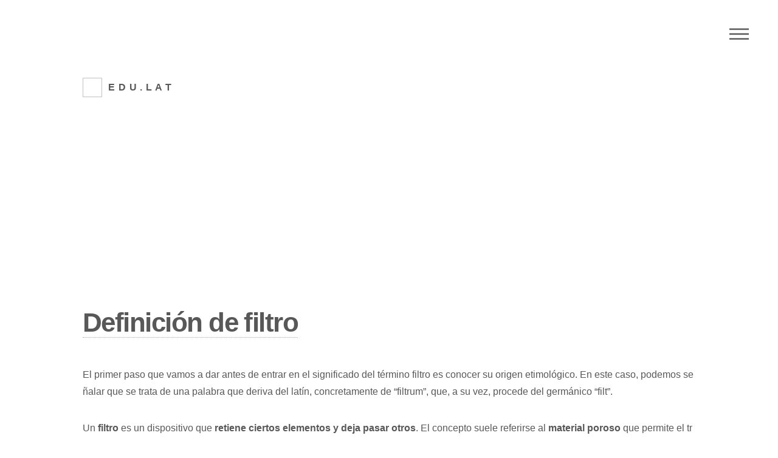

--- FILE ---
content_type: text/html
request_url: https://definicion.edu.lat/definicion/filtro.html
body_size: 2969
content:
<!DOCTYPE HTML>
<!--
	Phantom by HTML5 UP
	html5up.net | @ajlkn
	Free for personal and commercial use under the CCA 3.0 license (html5up.net/license)
-->
<html lang="es">
	<head>
		<title>Definición de filtro   - Qu&eacute; es, Significado y Concepto</title>
		<meta charset="utf-8" />
		<meta name="description" content="Definición de filtro   - Qu&eacute; es, Significado y Concepto"/>
		<meta name="viewport" content="width=device-width, initial-scale=1, user-scalable=no" />
		<link rel="stylesheet" href="/static/phantom/assets/css/main.css" />

		<noscript><link rel="stylesheet" href="/static/phantom/assets/css/noscript.css" /></noscript>
	</head>
	<body class="is-preload">
		<!-- Wrapper -->
			<div id="wrapper">

				<!-- Header -->
					<header id="header">
						<div class="inner">

							<!-- Logo -->
								<a href="/index.html" class="logo">
									<span class="symbol"><img data-src="/static/phantom/images/logo.svg" alt="" /></span><span class="title">Edu.Lat</span>
								</a>

							<!-- Nav -->
								<nav>
									<ul>
										<li><a href="#menu">Menu</a></li>
									</ul>
								</nav>

						</div>
					</header>

				<!-- Menu -->
					<nav id="menu">
					</nav>

				<!-- Main -->
					<div id="main">
						<div class="inner">
							<article>
                    
    
                    
            <h1 class="title-definicion"><a href="/definicion/filtro.html">Definición de <strong>filtro</strong></a></h1>


      
      <div>
       <p>El primer paso que vamos a dar antes de entrar en el significado del término filtro es conocer su origen etimológico. En este caso, podemos señalar que se trata de una palabra que deriva del latín, concretamente de “filtrum”, que, a su vez, procede del germánico “filt”.</p><div>

<div>
  </div></div>
  </p>
<p>Un <strong>filtro</strong> es un dispositivo que <strong>retiene ciertos elementos y deja pasar otros</strong>. El concepto suele referirse al <strong>material poroso</strong> que permite el tránsito de un líquido pero bloquea a las <a href="/definicion/particula.html"><strong>partículas</strong></a> que el fluido lleva en suspensión.</p>
<p><img data-src="/wp-content/uploads/2017/11/file.filtro.jpg" width="233" height="auto" />Por ejemplo: <em>“Necesito comprar filtros para poder preparar más café”</em>, <em>“En mi casa contamos con filtro de agua para beber directamente del grifo”</em>, <em>“El mecánico me recomendó reemplazar el filtro de aceite de mi automóvil”</em>.</p>
<div>

<div>
  
</div></div>


<div>
  
</div>

  
<div>
  
</div>
</p>
<p>En distintos contextos se utiliza un <strong>embudo de filtración</strong> que, equipado con un <a href="/definicion/papel.html"><strong>papel</strong></a>, posibilita la eliminación de las impurezas o los sólidos de una solución: mientras que estas partículas quedan en el filtro, el líquido pasa a otro envase o recipiente. El <strong>papel filtro</strong> o <strong>papel de filtro</strong> se usa, por citar un caso, en las <strong>cafeteras eléctricas</strong>.</p>
<p>Un <strong>filtro de aire</strong>, en tanto, se emplea para la eliminación de <a href="/definicion/polen.html"><strong>polen</strong></a>, polvo y otras partículas sólidas que pueden encontrarse en el ambiente. Estos filtros son frecuentes en sistemas de ventilación de motores y de edificios.</p>
<p>Los cigarrillos, por su parte, presentan un filtro para lograr que ciertas partículas tóxicas presentes en el humo no sean inhaladas por el fumador. Los <strong>filtros de</strong> <a href="/definicion/tabaco.html"><strong>tabaco</strong></a> suelen fabricarse con celulosa.</p>
<p>Asimismo, no podemos olvidarnos tampoco de la existencia de los filtros de piscina. Estos son unos dispositivos que se colocan en la depuradora de la mencionada piscina y que tienen como principal función la de la limpieza y purificación del agua que tiene aquella. Para eso elimina las impurezas que puedan existir y gracias a esta labor permite que el agua esté en las condiciones óptimas para que las personas puedan darse un baño en la misma.</p>
<div> 
     
</div>
</p>
<p>En la actualidad, existen numerosos tipos de filtros de piscinas, aunque entre los más significativos se encuentran el filtro de arena, que es el más utilizado y el que tiene mayor popularidad; el de diatomeas o el de cartucho. </p>
<p>También existen los <strong>filtros electrónicos</strong> o <strong>filtros eléctricos</strong>, capaces de discriminar ciertas frecuencias de <a href="/definicion/senal.html"><strong>señales</strong></a> eléctricas que los atraviesan. Hay <strong>filtros analógicos</strong> y <strong>filtros digitales</strong>.</p>
<div>

<div>
  </div></div>
<p>De la misma manera, se utiliza con otro significado dentro del ámbito más coloquial. En concreto, se usa para referirse a una persona que dice las cosas tal y como se le vienen a la cabeza, sin pensar y sin tener en cuenta las consecuencias que sus palabras puedan traer consigo. Así, un ejemplo sería el siguiente: “Manuel no tiene filtro. Le contó de forma clara y directa a Pepe que su esposa le estaba siendo infiel y también con quien”.</p>
<p>Filtro, por último, es el nombre que recibe el <a href="/definicion/sistema.html"><strong>sistema</strong></a> o <strong>proceso de selección</strong> que consiste en la eliminación de candidatos o aspirantes: <em>“De los mil alumnos que rindieron el examen de ingreso a la universidad, ochocientos no lograron superar el filtro”</em>.</p>
                            
      </div>
      
      <div>
      <a href="/definicion/filtracion.html">Definici&oacute;n siguiente &rarr;</a>      </div>

                              <div></div>
     </article>
						</div>
					</div>

				<!-- Footer -->
					<footer id="footer">
						<div class="inner">
							<section id="GetInTouch">
								<h2>Get in touch</h2>
							</section>
							<section id="Follow">
								<h2>Follow</h2>
								<ul class="icons">
									<li><a href="#" class="icon brands style2 fa-twitter"><span class="label">Twitter</span></a></li>
									<li><a href="#" class="icon brands style2 fa-facebook-f"><span class="label">Facebook</span></a></li>
									<li><a href="#" class="icon brands style2 fa-instagram"><span class="label">Instagram</span></a></li>
									<li><a href="#" class="icon brands style2 fa-dribbble"><span class="label">Dribbble</span></a></li>
									<li><a href="#" class="icon brands style2 fa-github"><span class="label">GitHub</span></a></li>
									<li><a href="#" class="icon brands style2 fa-500px"><span class="label">500px</span></a></li>
									<li><a href="#" class="icon solid style2 fa-phone"><span class="label">Phone</span></a></li>
									<li><a href="#" class="icon solid style2 fa-envelope"><span class="label">Email</span></a></li>
								</ul>
							</section>
							<ul class="copyright">
								<li>&copy; edu.lat. All rights reserved</li>
							</ul>
						</div>
					</footer>

			</div>

		<!-- Scripts -->
			<script src="/js/tag.js"></script>
			<script src="/static/phantom/assets/js/jquery.min.js"></script>
			<script src="/static/phantom/assets/js/browser.min.js"></script>
			<script src="/static/phantom/assets/js/breakpoints.min.js"></script>
			<script src="/static/phantom/assets/js/util.js"></script>
			<script src="/static/phantom/assets/js/main.js"></script> <script src="/js/website.js"></script>
	<script defer src="https://static.cloudflareinsights.com/beacon.min.js/vcd15cbe7772f49c399c6a5babf22c1241717689176015" integrity="sha512-ZpsOmlRQV6y907TI0dKBHq9Md29nnaEIPlkf84rnaERnq6zvWvPUqr2ft8M1aS28oN72PdrCzSjY4U6VaAw1EQ==" data-cf-beacon='{"version":"2024.11.0","token":"d8470c3443e6452e810fdd7678022c70","r":1,"server_timing":{"name":{"cfCacheStatus":true,"cfEdge":true,"cfExtPri":true,"cfL4":true,"cfOrigin":true,"cfSpeedBrain":true},"location_startswith":null}}' crossorigin="anonymous"></script>
</body>
</html>



--- FILE ---
content_type: text/html; charset=utf-8
request_url: https://www.google.com/recaptcha/api2/aframe
body_size: 267
content:
<!DOCTYPE HTML><html><head><meta http-equiv="content-type" content="text/html; charset=UTF-8"></head><body><script nonce="FdGjm9ISyFFtpyPCYCg4jg">/** Anti-fraud and anti-abuse applications only. See google.com/recaptcha */ try{var clients={'sodar':'https://pagead2.googlesyndication.com/pagead/sodar?'};window.addEventListener("message",function(a){try{if(a.source===window.parent){var b=JSON.parse(a.data);var c=clients[b['id']];if(c){var d=document.createElement('img');d.src=c+b['params']+'&rc='+(localStorage.getItem("rc::a")?sessionStorage.getItem("rc::b"):"");window.document.body.appendChild(d);sessionStorage.setItem("rc::e",parseInt(sessionStorage.getItem("rc::e")||0)+1);localStorage.setItem("rc::h",'1769906983120');}}}catch(b){}});window.parent.postMessage("_grecaptcha_ready", "*");}catch(b){}</script></body></html>

--- FILE ---
content_type: application/javascript
request_url: https://definicion.edu.lat/js/tag.js
body_size: -50
content:
document.getElementById("menu").innerHTML = "<ul><li><a href=\"/category/A.html\">A</a></li><li><a href=\"/category/B.html\">B</a></li><li><a href=\"/category/C.html\">C</a></li><li><a href=\"/category/D.html\">D</a></li><li><a href=\"/category/E.html\">E</a></li><li><a href=\"/category/F.html\">F</a></li><li><a href=\"/category/G.html\">G</a></li><li><a href=\"/category/H.html\">H</a></li><li><a href=\"/category/I.html\">I</a></li><li><a href=\"/category/J.html\">J</a></li><li><a href=\"/category/K.html\">K</a></li><li><a href=\"/category/L.html\">L</a></li><li><a href=\"/category/M.html\">M</a></li><li><a href=\"/category/N.html\">N</a></li><li><a href=\"/category/O.html\">O</a></li><li><a href=\"/category/P.html\">P</a></li><li><a href=\"/category/Q.html\">Q</a></li><li><a href=\"/category/R.html\">R</a></li><li><a href=\"/category/S.html\">S</a></li><li><a href=\"/category/T.html\">T</a></li><li><a href=\"/category/U.html\">U</a></li><li><a href=\"/category/V.html\">V</a></li><li><a href=\"/category/W.html\">W</a></li><li><a href=\"/category/X.html\">X</a></li>	<li><a href=\"/category/Y.html\">Y</a></li><li><a href=\"/category/Z.html\">Z</a></li></ul>";


--- FILE ---
content_type: application/javascript
request_url: https://definicion.edu.lat/static/phantom/assets/js/main.js
body_size: 1003
content:
/*
	Phantom by HTML5 UP
	html5up.net | @ajlkn
	Free for personal and commercial use under the CCA 3.0 license (html5up.net/license)
*/

(function($) {

	var	$window = $(window),
		$body = $('body');

	// Breakpoints.
		breakpoints({
			xlarge:   [ '1281px',  '1680px' ],
			large:    [ '981px',   '1280px' ],
			medium:   [ '737px',   '980px'  ],
			small:    [ '481px',   '736px'  ],
			xsmall:   [ '361px',   '480px'  ],
			xxsmall:  [ null,      '360px'  ]
		});

	// Play initial animations on page load.
		$window.on('load', function() {
			window.setTimeout(function() {
				$body.removeClass('is-preload');
			}, 100);
		});

	// Touch?
		if (browser.mobile)
			$body.addClass('is-touch');

	// Forms.
		var $form = $('form');

		// Auto-resizing textareas.
			$form.find('textarea').each(function() {

				var $this = $(this),
					$wrapper = $('<div class="textarea-wrapper"></div>'),
					$submits = $this.find('input[type="submit"]');

				$this
					.wrap($wrapper)
					.attr('rows', 1)
					.css('overflow', 'hidden')
					.css('resize', 'none')
					.on('keydown', function(event) {

						if (event.keyCode == 13
						&&	event.ctrlKey) {

							event.preventDefault();
							event.stopPropagation();

							$(this).blur();

						}

					})
					.on('blur focus', function() {
						$this.val($.trim($this.val()));
					})
					.on('input blur focus --init', function() {

						$wrapper
							.css('height', $this.height());

						$this
							.css('height', 'auto')
							.css('height', $this.prop('scrollHeight') + 'px');

					})
					.on('keyup', function(event) {

						if (event.keyCode == 9)
							$this
								.select();

					})
					.triggerHandler('--init');

				// Fix.
					if (browser.name == 'ie'
					||	browser.mobile)
						$this
							.css('max-height', '10em')
							.css('overflow-y', 'auto');

			});

	// Menu.
		var $menu = $('#menu');

		$menu.wrapInner('<div class="inner"></div>');

		$menu._locked = false;

		$menu._lock = function() {

			if ($menu._locked)
				return false;

			$menu._locked = true;

			window.setTimeout(function() {
				$menu._locked = false;
			}, 350);

			return true;

		};

		$menu._show = function() {

			if ($menu._lock())
				$body.addClass('is-menu-visible');

		};

		$menu._hide = function() {

			if ($menu._lock())
				$body.removeClass('is-menu-visible');

		};

		$menu._toggle = function() {

			if ($menu._lock())
				$body.toggleClass('is-menu-visible');

		};

		$menu
			.appendTo($body)
			.on('click', function(event) {
				event.stopPropagation();
			})
			.on('click', 'a', function(event) {

				var href = $(this).attr('href');

				event.preventDefault();
				event.stopPropagation();

				// Hide.
					$menu._hide();

				// Redirect.
					if (href == '#menu')
						return;

					window.setTimeout(function() {
						window.location.href = href;
					}, 350);

			})
			.append('<a class="close" href="#menu">Close</a>');

		$body
			.on('click', 'a[href="#menu"]', function(event) {

				event.stopPropagation();
				event.preventDefault();

				// Toggle.
					$menu._toggle();

			})
			.on('click', function(event) {

				// Hide.
					$menu._hide();

			})
			.on('keydown', function(event) {

				// Hide on escape.
					if (event.keyCode == 27)
						$menu._hide();

			});

})(jQuery);

--- FILE ---
content_type: application/javascript
request_url: https://definicion.edu.lat/js/website.js
body_size: 431
content:
/*<!-- Global site tag (gtag.js) - Google Analytics -->

<script>
  window.dataLayer = window.dataLayer || [];
  function gtag(){dataLayer.push(arguments);}
  gtag('js', new Date());

  gtag('config', 'G-MB8EWKXMQ1');
</script>*/
	//statistic
	document.write("<!-- Global site tag (gtag.js) - Google Analytics -->");
	document.write("<script async src=\"https://www.googletagmanager.com/gtag/js?id=G-MB8EWKXMQ1\"></script>");
	document.write("<script>");
	document.write("window.dataLayer = window.dataLayer || [];");
	document.write("function gtag(){dataLayer.push(arguments);}");
	document.write("gtag('js', new Date());");
	document.write("gtag('config', 'G-MB8EWKXMQ1');");
	document.write("</script>");
		
	//ads	
	var test = window.location.pathname;
	//document.write(test);
	if(test=="/"||test.indexOf("index.html")>=0||test.indexOf("category")>=0||test.indexOf("tags")>=0)
	{
		;
	}
	else
	{
		document.write("<script async src=\"https://pagead2.googlesyndication.com/pagead/js/adsbygoogle.js?client=ca-pub-7374660189547730\" crossorigin=\"anonymous\"></script>");
	}
	

	function loadlazy() {
		var itv = setTimeout(function () {
			var winHeight = $(window).height();
			var scrolltop = $(window).scrollTop();
			$('img').each(function () {
				var oTop = $(this).offset().top;
				if ((oTop - scrolltop) >= 0 && (oTop - scrolltop) < winHeight) {
					var src = $(this).attr("data-src");
					$(this).attr("src", src);
				}
			})
		}, 100);
	}

	// 页面滚动加载
	$(window).scroll(function () {
		loadlazy();
	});
